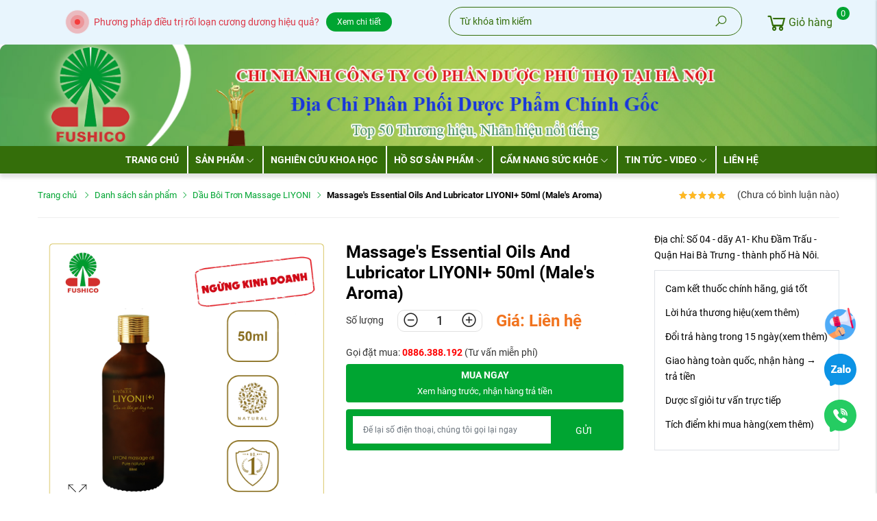

--- FILE ---
content_type: text/html; charset=UTF-8
request_url: https://tadalafil.vn/block/ajax-load-content/fgq0mzw
body_size: 590
content:
<h3 class="title-section-1 font-weight-bold fs-13 color-black mb-15 p-15 text-uppercase">Sản phẩm tương tự</h3><div class="view-small"><div nh-product="876" nh-product-item-id="63" nh-product-attribute-special="" class="product-item clearfix"><div class="inner-image"><a href="/thuoc-levina-5mg-hop-vi-x-10-vien-vardenafil-5mg"title="Thuốc Levina 5mg hộp 1 vỉ x 10 viên  (Vardenafil 5mg)"><img nh-lazy="image"  class="img-fluid" data-src="https://cdn4109.cdn4s7.io.vn/thumbs/levina-5mg-hop-10-vien_thumb_350.png" alt="Thuốc Levina 5mg hộp 1 vỉ x 10 viên  (Vardenafil 5mg)" src="[data-uri]"></a></div><div class="inner-content"><h4 class="product-title"><a class="color-black" href="/thuoc-levina-5mg-hop-vi-x-10-vien-vardenafil-5mg">Thuốc Levina 5mg hộp 1 vỉ x 10 viên ...</a></h4><div class="rating-price"><div class="star-rating"><span style="width:100%"></span></div><div class="price"><span class="price-amount"></span></div></div></div></div><div nh-product="872" nh-product-item-id="61" nh-product-attribute-special="" class="product-item clearfix"><div class="inner-image"><a href="/tadalafil-5mg-hop-2-vi-x-10-vien"title="Tadalafil 5mg - Hộp 2 vỉ x 10 viên"><img nh-lazy="image"  class="img-fluid" data-src="https://cdn4109.cdn4s7.io.vn/thumbs/thuoc-tadalafil-5mg-hop-20-vien_thumb_350.png" alt="Tadalafil 5mg - Hộp 2 vỉ x 10 viên" src="[data-uri]"></a></div><div class="inner-content"><h4 class="product-title"><a class="color-black" href="/tadalafil-5mg-hop-2-vi-x-10-vien">Tadalafil 5mg - Hộp 2 vỉ x 10 viên</a></h4><div class="rating-price"><div class="star-rating"><span style="width:100%"></span></div><div class="price"><span class="price-amount"></span></div></div></div></div><div nh-product="871" nh-product-item-id="60" nh-product-attribute-special="" class="product-item clearfix"><div class="inner-image"><a href="/thuoc-levina-20mg-hop-vi-x-4-vien-vardenafil-20mg"title="Thuốc Levina 20mg hộp vỉ x 4 viên (Vardenafil 20mg)"><img nh-lazy="image"  class="img-fluid" data-src="https://cdn4109.cdn4s7.io.vn/thumbs/thuoc-levina-20mg-hop-4-vien_thumb_350.png" alt="Thuốc Levina 20mg hộp vỉ x 4 viên (Vardenafil 20mg)" src="[data-uri]"></a></div><div class="inner-content"><h4 class="product-title"><a class="color-black" href="/thuoc-levina-20mg-hop-vi-x-4-vien-vardenafil-20mg">Thuốc Levina 20mg hộp vỉ x 4 viên (Vardenafil ...</a></h4><div class="rating-price"><div class="star-rating"><span style="width:100%"></span></div><div class="price"><span class="price-amount"></span></div></div></div></div><div nh-product="870" nh-product-item-id="59" nh-product-attribute-special="" class="product-item clearfix"><div class="inner-image"><a href="/thuoc-tadalafil-20mg-hop-1-vi-x-4-vien"title="Thuốc Tadalafil 20mg hộp 1 vỉ x 4 viên"><img nh-lazy="image"  class="img-fluid" data-src="https://cdn4109.cdn4s7.io.vn/thumbs/thuoc-tadalafil-20mg-hop-4-vien_thumb_350.png" alt="Thuốc Tadalafil 20mg hộp 1 vỉ x 4 viên" src="[data-uri]"></a></div><div class="inner-content"><h4 class="product-title"><a class="color-black" href="/thuoc-tadalafil-20mg-hop-1-vi-x-4-vien">Thuốc Tadalafil 20mg hộp 1 vỉ x 4 viên</a></h4><div class="rating-price"><div class="star-rating"><span style="width:100%"></span></div><div class="price"><span class="price-amount"></span></div></div></div></div></div>

--- FILE ---
content_type: text/html; charset=UTF-8
request_url: https://tadalafil.vn/social/load-sdk/facebook
body_size: -15
content:
	<script>
	    window.fbAsyncInit = function() {
	        FB.init({
	            appId : '100065417832747',
	            autoLogAppEvents : true,
	            xfbml : false,
	            version : 'v10.0'
	        });
	    };
	</script>
	<script async defer crossorigin="anonymous" src="https://connect.facebook.net/en_US/sdk.js"></script>


--- FILE ---
content_type: text/html; charset=UTF-8
request_url: https://tadalafil.vn/embed/load-content
body_size: 77
content:
{"code":"success","status":200,"message":"X\u1eed l\u00fd d\u1eef li\u1ec7u th\u00e0nh c\u00f4ng","data":{"head":"<meta name=\"google-site-verification\" content=\"KjZeldw1vJEeTMdtnlcUByd7CRKzk6cw9XRrbeP_ck8\" \/>","top_body":null,"bottom_body":null}}